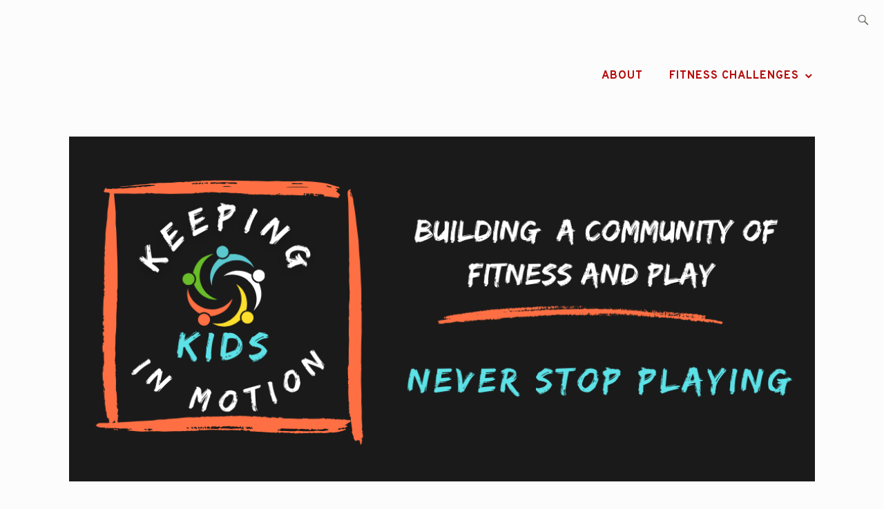

--- FILE ---
content_type: text/html; charset=utf-8
request_url: https://www.google.com/recaptcha/api2/aframe
body_size: 264
content:
<!DOCTYPE HTML><html><head><meta http-equiv="content-type" content="text/html; charset=UTF-8"></head><body><script nonce="wzgZAthi9bi2heWAg9dsrg">/** Anti-fraud and anti-abuse applications only. See google.com/recaptcha */ try{var clients={'sodar':'https://pagead2.googlesyndication.com/pagead/sodar?'};window.addEventListener("message",function(a){try{if(a.source===window.parent){var b=JSON.parse(a.data);var c=clients[b['id']];if(c){var d=document.createElement('img');d.src=c+b['params']+'&rc='+(localStorage.getItem("rc::a")?sessionStorage.getItem("rc::b"):"");window.document.body.appendChild(d);sessionStorage.setItem("rc::e",parseInt(sessionStorage.getItem("rc::e")||0)+1);localStorage.setItem("rc::h",'1769487986530');}}}catch(b){}});window.parent.postMessage("_grecaptcha_ready", "*");}catch(b){}</script></body></html>